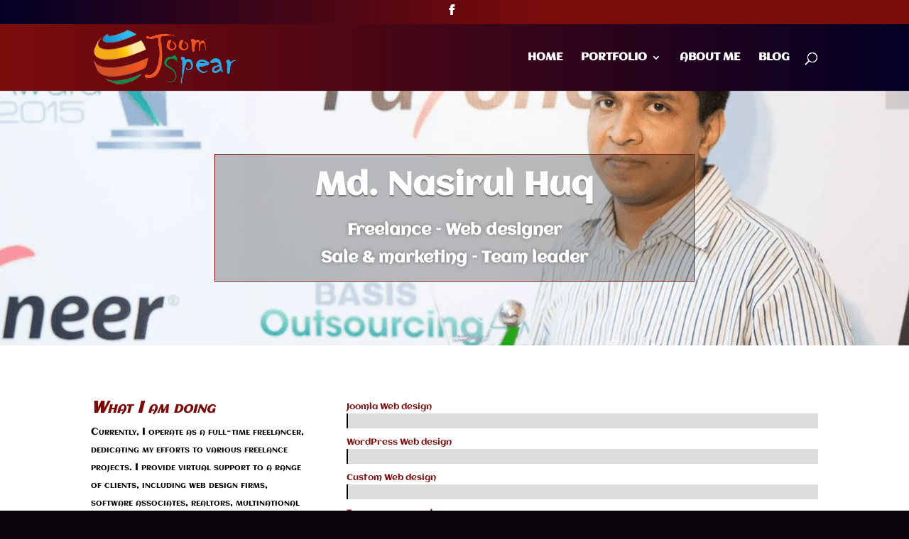

--- FILE ---
content_type: text/css
request_url: https://cdn-ilcfdnd.nitrocdn.com/HJJgnZFEiyCSAQtqMUoKUjDFHMqgPJsr/assets/static/optimized/rev-3dd5f47/www.joomspear.com/wp-content/et-cache/365/nitro-min-noimport-et-divi-dynamic-365.css
body_size: 3908
content:
.footer-widget h4,#main-footer .widget_block h1,#main-footer .widget_block h2,#main-footer .widget_block h3,#main-footer .widget_block h4,#main-footer .widget_block h5,#main-footer .widget_block h6{color:#2ea3f2;}.footer-widget li:before{border-color:#2ea3f2;}.bottom-nav li.current-menu-item>a{color:#2ea3f2;}#main-footer{background-color:#222;}#footer-widgets{padding:6% 0 0;}.footer-widget{float:left;color:#fff;}.last{margin-right:0;}.footer-widget .fwidget:last-child{margin-bottom:0 !important;}#footer-widgets .footer-widget li{padding-left:14px;position:relative;}#footer-widgets .footer-widget li:before{border-radius:3px;border-style:solid;border-width:3px;content:"";left:0;position:absolute;top:9px;}#footer-widgets .footer-widget a{color:#fff;}#footer-widgets .footer-widget li a{color:#fff;text-decoration:none;}#footer-widgets .footer-widget li a:hover{color:rgba(255,255,255,.7);}.footer-widget .widget_adsensewidget ins{min-width:160px;}#footer-bottom{background-color:#1f1f1f;background-color:rgba(0,0,0,.32);padding:15px 0 5px;}#footer-bottom a{-webkit-transition:all .4s ease-in-out;transition:all .4s ease-in-out;}#footer-info{text-align:left;color:#666;padding-bottom:10px;float:left;}#footer-info a{font-weight:700;color:#666;}#footer-info a:hover{opacity:.7;}#et-footer-nav{background-color:rgba(255,255,255,.05);}.bottom-nav{padding:15px 0;}.bottom-nav li{font-weight:600;display:inline-block;font-size:14px;padding-right:22px;}.bottom-nav a{color:#bbb;-webkit-transition:all .4s ease-in-out;transition:all .4s ease-in-out;}.bottom-nav a:hover{opacity:.7;}@media all and (max-width: 980px){.footer-widget:nth-child(n){width:46.25% !important;margin:0 7.5% 7.5% 0 !important;}.et_pb_footer_columns1 .footer-widget{width:100% !important;margin:0 7.5% 7.5% 0 !important;}#footer-widgets .footer-widget .fwidget{margin-bottom:16.21%;}.et_pb_gutters1 .footer-widget:nth-child(n){width:50% !important;margin:0 !important;}.et_pb_gutters1 #footer-widgets .footer-widget .fwidget{margin-bottom:0;}#footer-widgets{padding:8% 0;}#footer-widgets .footer-widget:nth-child(2n){margin-right:0 !important;}#footer-widgets .footer-widget:nth-last-child(-n+2){margin-bottom:0 !important;}.bottom-nav{text-align:center;}#footer-info{float:none;text-align:center;}}@media all and (max-width: 767px){#footer-widgets .footer-widget,.et_pb_gutters1 #footer-widgets .footer-widget{width:100% !important;margin-right:0 !important;}#footer-widgets .footer-widget:nth-child(n),#footer-widgets .footer-widget .fwidget{margin-bottom:9.5% !important;}.et_pb_gutters1 #footer-widgets .footer-widget:nth-child(n),.et_pb_gutters1 #footer-widgets .footer-widget .fwidget{margin-bottom:0 !important;}#footer-widgets{padding:10% 0;}#footer-widgets .footer-widget .fwidget:last-child{margin-bottom:0 !important;}#footer-widgets .footer-widget:last-child{margin-bottom:0 !important;}}@media all and (max-width: 479px){#footer-widgets .footer-widget:nth-child(n),.footer-widget .fwidget{margin-bottom:11.5% !important;}#footer-widgets .footer-widget.last{margin-bottom:0 !important;}.et_pb_gutters1 #footer-widgets .footer-widget:nth-child(n),.et_pb_gutters1 #footer-widgets .footer-widget .fwidget{margin-bottom:0 !important;}#footer-widgets{padding:12% 0;}}@media all and (min-width: 981px){.et_pb_gutters3 .footer-widget{margin-right:5.5%;margin-bottom:5.5%;}.et_pb_gutters3 .footer-widget:last-child{margin-right:0;}.et_pb_gutters3.et_pb_footer_columns6 .footer-widget{width:12.083%;}.et_pb_gutters3.et_pb_footer_columns6 .footer-widget .fwidget{margin-bottom:45.517%;}.et_pb_gutters3.et_pb_footer_columns5 .footer-widget{width:15.6%;}.et_pb_gutters3.et_pb_footer_columns5 .footer-widget .fwidget{margin-bottom:35.256%;}.et_pb_gutters3.et_pb_footer_columns4 .footer-widget{width:20.875%;}.et_pb_gutters3.et_pb_footer_columns4 .footer-widget .fwidget{margin-bottom:26.347%;}.et_pb_gutters3.et_pb_footer_columns3 .footer-widget{width:29.667%;}.et_pb_gutters3.et_pb_footer_columns3 .footer-widget .fwidget{margin-bottom:18.539%;}.et_pb_gutters3.et_pb_footer_columns2 .footer-widget{width:47.25%;}.et_pb_gutters3.et_pb_footer_columns2 .footer-widget .fwidget{margin-bottom:11.64%;}.et_pb_gutters3.et_pb_footer_columns1 .footer-widget{width:100%;}.et_pb_gutters3.et_pb_footer_columns1 .footer-widget .fwidget{margin-bottom:5.5%;}.et_pb_gutters3.et_pb_footer_columns_3_4__1_4 .footer-widget:nth-child(1){width:73.625%;clear:both;}.et_pb_gutters3.et_pb_footer_columns_3_4__1_4 .footer-widget:nth-child(1) .fwidget{margin-bottom:7.47%;}.et_pb_gutters3.et_pb_footer_columns_3_4__1_4 .footer-widget:nth-child(2){width:20.875%;}.et_pb_gutters3.et_pb_footer_columns_3_4__1_4 .footer-widget:nth-child(2) .fwidget{margin-bottom:26.347%;}.et_pb_gutters3.et_pb_footer_columns_1_4__3_4 .footer-widget:nth-child(1){width:20.875%;clear:both;}.et_pb_gutters3.et_pb_footer_columns_1_4__3_4 .footer-widget:nth-child(1) .fwidget{margin-bottom:26.347%;}.et_pb_gutters3.et_pb_footer_columns_1_4__3_4 .footer-widget:nth-child(2){width:73.625%;}.et_pb_gutters3.et_pb_footer_columns_1_4__3_4 .footer-widget:nth-child(2) .fwidget{margin-bottom:7.47%;}.et_pb_gutters3.et_pb_footer_columns_2_3__1_3 .footer-widget:nth-child(1){width:64.833%;}.et_pb_gutters3.et_pb_footer_columns_2_3__1_3 .footer-widget:nth-child(1) .fwidget{margin-bottom:8.483%;}.et_pb_gutters3.et_pb_footer_columns_2_3__1_3 .footer-widget:nth-child(2){width:29.667%;}.et_pb_gutters3.et_pb_footer_columns_2_3__1_3 .footer-widget:nth-child(2) .fwidget{margin-bottom:18.539%;}.et_pb_gutters3.et_pb_footer_columns_1_3__2_3 .footer-widget:nth-child(1){width:29.667%;}.et_pb_gutters3.et_pb_footer_columns_1_3__2_3 .footer-widget:nth-child(1) .fwidget{margin-bottom:18.539%;}.et_pb_gutters3.et_pb_footer_columns_1_3__2_3 .footer-widget:nth-child(2){width:64.833%;}.et_pb_gutters3.et_pb_footer_columns_1_3__2_3 .footer-widget:nth-child(2) .fwidget{margin-bottom:8.483%;}.et_pb_gutters3.et_pb_footer_columns_1_4__1_2 .footer-widget:nth-child(-n+2){width:20.875%;}.et_pb_gutters3.et_pb_footer_columns_1_4__1_2 .footer-widget:nth-child(-n+2) .fwidget{margin-bottom:26.347%;}.et_pb_gutters3.et_pb_footer_columns_1_4__1_2 .footer-widget:nth-child(3){width:47.25%;}.et_pb_gutters3.et_pb_footer_columns_1_4__1_2 .footer-widget:nth-child(3) .fwidget{margin-bottom:11.64%;}.et_pb_gutters3.et_pb_footer_columns_1_2__1_4 .footer-widget:first-child{width:47.25%;}.et_pb_gutters3.et_pb_footer_columns_1_2__1_4 .footer-widget:first-child .fwidget{margin-bottom:11.64%;}.et_pb_gutters3.et_pb_footer_columns_1_2__1_4 .footer-widget:nth-child(-n+3):not(:nth-child(1)){width:20.875%;}.et_pb_gutters3.et_pb_footer_columns_1_2__1_4 .footer-widget:nth-child(-n+3):not(:nth-child(1)) .fwidget{margin-bottom:26.347%;}.et_pb_gutters3.et_pb_footer_columns_1_5__3_5 .footer-widget:nth-child(-n+2){width:15.6%;}.et_pb_gutters3.et_pb_footer_columns_1_5__3_5 .footer-widget:nth-child(-n+2) .fwidget{margin-bottom:35.256%;}.et_pb_gutters3.et_pb_footer_columns_1_5__3_5 .footer-widget:nth-child(3){width:57.8%;}.et_pb_gutters3.et_pb_footer_columns_1_5__3_5 .footer-widget:nth-child(3) .fwidget{margin-bottom:9.516%;}.et_pb_gutters3.et_pb_footer_columns_3_5__1_5 .footer-widget:first-child{width:57.8%;}.et_pb_gutters3.et_pb_footer_columns_3_5__1_5 .footer-widget:first-child .fwidget{margin-bottom:9.516%;}.et_pb_gutters3.et_pb_footer_columns_3_5__1_5 .footer-widget:nth-child(-n+3):not(:nth-child(1)){width:15.6%;}.et_pb_gutters3.et_pb_footer_columns_3_5__1_5 .footer-widget:nth-child(-n+3):not(:nth-child(1)) .fwidget{margin-bottom:35.256%;}.et_pb_gutters3.et_pb_footer_columns_3_5__2_5 .footer-widget:nth-child(1){width:57.8%;}.et_pb_gutters3.et_pb_footer_columns_3_5__2_5 .footer-widget:nth-child(1) .fwidget{margin-bottom:9.516%;}.et_pb_gutters3.et_pb_footer_columns_3_5__2_5 .footer-widget:nth-child(2){width:36.7%;}.et_pb_gutters3.et_pb_footer_columns_3_5__2_5 .footer-widget:nth-child(2) .fwidget{margin-bottom:14.986%;}.et_pb_gutters3.et_pb_footer_columns_2_5__3_5 .footer-widget:nth-child(1){width:36.7%;}.et_pb_gutters3.et_pb_footer_columns_2_5__3_5 .footer-widget:nth-child(1) .fwidget{margin-bottom:14.986%;}.et_pb_gutters3.et_pb_footer_columns_2_5__3_5 .footer-widget:nth-child(2){width:57.8%;}.et_pb_gutters3.et_pb_footer_columns_2_5__3_5 .footer-widget:nth-child(2) .fwidget{margin-bottom:9.516%;}.et_pb_gutters3.et_pb_footer_columns_1_2__1_6 .footer-widget:first-child{width:47.25%;}.et_pb_gutters3.et_pb_footer_columns_1_2__1_6 .footer-widget:first-child .fwidget{margin-bottom:11.64%;}.et_pb_gutters3.et_pb_footer_columns_1_2__1_6 .footer-widget:nth-child(-n+4):not(:nth-child(1)){width:12.083%;}.et_pb_gutters3.et_pb_footer_columns_1_2__1_6 .footer-widget:nth-child(-n+4):not(:nth-child(1)) .fwidget{margin-bottom:45.517%;}.et_pb_gutters3.et_pb_footer_columns_1_6__1_2 .footer-widget:nth-child(-n+3){width:12.083%;}.et_pb_gutters3.et_pb_footer_columns_1_6__1_2 .footer-widget:nth-child(-n+3) .fwidget{margin-bottom:45.517%;}.et_pb_gutters3.et_pb_footer_columns_1_6__1_2 .footer-widget:nth-child(4){width:47.25%;}.et_pb_gutters3.et_pb_footer_columns_1_6__1_2 .footer-widget:nth-child(4) .fwidget{margin-bottom:11.64%;}.et_pb_gutters3.et_pb_footer_columns_1_4_1_2_1_4 .footer-widget:nth-child(-n+3):not(:nth-child(2)){width:20.875%;}.et_pb_gutters3.et_pb_footer_columns_1_4_1_2_1_4 .footer-widget:nth-child(-n+3):not(:nth-child(2)) .fwidget{margin-bottom:26.347%;}.et_pb_gutters3.et_pb_footer_columns_1_4_1_2_1_4 .footer-widget:nth-child(2){width:47.25%;}.et_pb_gutters3.et_pb_footer_columns_1_4_1_2_1_4 .footer-widget:nth-child(2) .fwidget{margin-bottom:11.64%;}.et_pb_gutters3.et_pb_footer_columns_1_5_3_5_1_5 .footer-widget:nth-child(-n+3):not(:nth-child(2)){width:15.6%;}.et_pb_gutters3.et_pb_footer_columns_1_5_3_5_1_5 .footer-widget:nth-child(-n+3):not(:nth-child(2)) .fwidget{margin-bottom:35.256%;}.et_pb_gutters3.et_pb_footer_columns_1_5_3_5_1_5 .footer-widget:nth-child(2){width:57.8%;}.et_pb_gutters3.et_pb_footer_columns_1_5_3_5_1_5 .footer-widget:nth-child(2) .fwidget{margin-bottom:9.516%;}}.et_pb_bg_layout_light.et_pb_module.et_pb_button{color:#2ea3f2;}.et_pb_module.et_pb_button{display:inline-block;color:inherit;}.et_pb_button_module_wrapper.et_pb_button_alignment_left{text-align:left;}.et_pb_button_module_wrapper.et_pb_button_alignment_right{text-align:right;}.et_pb_button_module_wrapper.et_pb_button_alignment_center{text-align:center;}.et_pb_button_module_wrapper>a{display:inline-block;}@media (max-width:980px){.et_pb_button_module_wrapper.et_pb_button_alignment_tablet_left{text-align:left;}.et_pb_button_module_wrapper.et_pb_button_alignment_tablet_right{text-align:right;}.et_pb_button_module_wrapper.et_pb_button_alignment_tablet_center{text-align:center;}}@media (max-width:767px){.et_pb_button_module_wrapper.et_pb_button_alignment_phone_left{text-align:left;}.et_pb_button_module_wrapper.et_pb_button_alignment_phone_right{text-align:right;}.et_pb_button_module_wrapper.et_pb_button_alignment_phone_center{text-align:center;}}.et_pb_button[data-icon]:not([data-icon=""]):after{content:attr(data-icon);}@media (max-width:980px){.et_pb_button[data-icon-tablet]:not([data-icon-tablet=""]):after{content:attr(data-icon-tablet);}}@media (max-width:767px){.et_pb_button[data-icon-phone]:not([data-icon-phone=""]):after{content:attr(data-icon-phone);}}.et-menu li{display:inline-block;font-size:14px;padding-right:22px;}.et-menu>li:last-child{padding-right:0;}.et-menu a{color:rgba(0,0,0,.6);text-decoration:none;display:block;position:relative;}.et-menu a,.et-menu a:hover{-webkit-transition:all .4s ease-in-out;transition:all .4s ease-in-out;}.et-menu a:hover{opacity:.7;}.et-menu li>a{padding-bottom:29px;word-wrap:break-word;}a.et_pb_menu__icon,button.et_pb_menu__icon{display:-webkit-box;display:-ms-flexbox;display:flex;-webkit-box-align:center;-ms-flex-align:center;align-items:center;padding:0;margin:0 11px;font-size:17px;line-height:normal;background:none;border:0;cursor:pointer;-webkit-box-orient:horizontal;-webkit-box-direction:reverse;-ms-flex-direction:row-reverse;flex-direction:row-reverse;}a.et_pb_menu__icon:after,button.et_pb_menu__icon:after{font-family:ETmodules;}a.et_pb_menu__icon__with_count:after,button.et_pb_menu__icon__with_count:after{margin-right:10px;}.et_pb_menu__wrap .mobile_menu_bar{-webkit-transform:translateY(3%);transform:translateY(3%);}.et_pb_menu__wrap .mobile_menu_bar:before{top:0;}.et_pb_menu__logo{overflow:hidden;}.et_pb_menu__logo img{display:block;}.et_pb_menu__logo img[src$=".svg"]{width:100%;}.et_pb_menu__search-button:after{content:"U";}.et_pb_menu__cart-button:after{content:"";}@media (max-width:980px){.et-menu{display:none;}.et_mobile_nav_menu{display:block;margin-top:-1px;}}.et_pb_with_border.et_pb_menu .et_pb_menu__logo img{border:0 solid #333;}.et_pb_menu.et_hover_enabled:hover{z-index:auto;}.et_pb_menu .et-menu-nav,.et_pb_menu .et-menu-nav>ul{float:none;}.et_pb_menu .et-menu-nav>ul{padding:0 !important;line-height:1.7em;}.et_pb_menu .et-menu-nav>ul ul{padding:20px 0;text-align:left;}.et_pb_bg_layout_dark.et_pb_menu ul li a{color:#fff;}.et_pb_bg_layout_dark.et_pb_menu ul li a:hover{color:hsla(0,0%,100%,.8);}.et-menu li li.menu-item-has-children>a:first-child:after{top:12px;}.et_pb_menu .et-menu-nav>ul.upwards li ul{bottom:100%;top:auto;border-top:none;border-bottom:3px solid #2ea3f2;-webkit-box-shadow:2px -2px 5px rgba(0,0,0,.1);box-shadow:2px -2px 5px rgba(0,0,0,.1);}.et_pb_menu .et-menu-nav>ul.upwards li ul li ul{bottom:-23px;}.et_pb_menu .et-menu-nav>ul.upwards li.mega-menu ul ul{bottom:0;top:auto;border:none;}.et_pb_menu_inner_container{position:relative;}.et_pb_menu .et_pb_menu__wrap{-webkit-box-flex:1;-ms-flex:1 1 auto;flex:1 1 auto;display:-webkit-box;display:-ms-flexbox;display:flex;-webkit-box-pack:start;-ms-flex-pack:start;justify-content:flex-start;-webkit-box-align:stretch;-ms-flex-align:stretch;align-items:stretch;-ms-flex-wrap:wrap;flex-wrap:wrap;opacity:1;}.et_pb_menu .et_pb_menu__wrap--visible{-webkit-animation:fadeInBottom 1s cubic-bezier(.77,0,.175,1) 1;animation:fadeInBottom 1s cubic-bezier(.77,0,.175,1) 1;}.et_pb_menu .et_pb_menu__wrap--hidden{opacity:0;-webkit-animation:fadeOutBottom 1s cubic-bezier(.77,0,.175,1) 1;animation:fadeOutBottom 1s cubic-bezier(.77,0,.175,1) 1;}.et_pb_menu .et_pb_menu__menu{-webkit-box-flex:0;-ms-flex:0 1 auto;flex:0 1 auto;-webkit-box-pack:start;-ms-flex-pack:start;justify-content:flex-start;}.et_pb_menu .et_pb_menu__menu,.et_pb_menu .et_pb_menu__menu>nav,.et_pb_menu .et_pb_menu__menu>nav>ul{display:-webkit-box;display:-ms-flexbox;display:flex;-webkit-box-align:stretch;-ms-flex-align:stretch;align-items:stretch;}.et_pb_menu .et_pb_menu__menu>nav>ul{-ms-flex-wrap:wrap;flex-wrap:wrap;-webkit-box-pack:start;-ms-flex-pack:start;justify-content:flex-start;}.et_pb_menu .et_pb_menu__menu>nav>ul>li{position:relative;display:-webkit-box;display:-ms-flexbox;display:flex;-webkit-box-align:stretch;-ms-flex-align:stretch;align-items:stretch;margin:0;}.et_pb_menu .et_pb_menu__menu>nav>ul>li.mega-menu{position:static;}.et_pb_menu .et_pb_menu__menu>nav>ul>li>ul{top:calc(100% - 1px);left:0;}.et_pb_menu .et_pb_menu__menu>nav>ul.upwards>li>ul{top:auto;bottom:calc(100% - 1px);}.et_pb_menu--with-logo .et_pb_menu__menu>nav>ul>li>a{display:-webkit-box;display:-ms-flexbox;display:flex;-webkit-box-align:center;-ms-flex-align:center;align-items:center;padding:31px 0;white-space:nowrap;}.et_pb_menu--with-logo .et_pb_menu__menu>nav>ul>li>a:after{top:50% !important;-webkit-transform:translateY(-50%);transform:translateY(-50%);}.et_pb_menu--without-logo .et_pb_menu__menu>nav>ul{padding:0 !important;}.et_pb_menu--without-logo .et_pb_menu__menu>nav>ul>li{margin-top:8px;}.et_pb_menu--without-logo .et_pb_menu__menu>nav>ul>li>a{padding-bottom:8px;}.et_pb_menu--without-logo .et_pb_menu__menu>nav>ul.upwards>li{margin-top:0;margin-bottom:8px;}.et_pb_menu--without-logo .et_pb_menu__menu>nav>ul.upwards>li>a{padding-top:8px;padding-bottom:0;}.et_pb_menu--without-logo .et_pb_menu__menu>nav>ul.upwards>li>a:after{top:auto;bottom:0;}.et_pb_menu .et_pb_menu__icon{-webkit-box-flex:0;-ms-flex:0 0 auto;flex:0 0 auto;}.et_pb_menu .et-menu{margin-left:-11px;margin-right:-11px;}.et_pb_menu .et-menu>li{padding-left:11px;padding-right:11px;}.et_pb_menu--style-left_aligned .et_pb_menu_inner_container,.et_pb_menu--style-left_aligned .et_pb_row{display:-webkit-box;display:-ms-flexbox;display:flex;-webkit-box-align:stretch;-ms-flex-align:stretch;align-items:stretch;}.et_pb_menu--style-left_aligned .et_pb_menu__logo-wrap{-webkit-box-flex:0;-ms-flex:0 1 auto;flex:0 1 auto;display:-webkit-box;display:-ms-flexbox;display:flex;-webkit-box-align:center;-ms-flex-align:center;align-items:center;}.et_pb_menu--style-left_aligned .et_pb_menu__logo{margin-right:30px;}.rtl .et_pb_menu--style-left_aligned .et_pb_menu__logo{margin-right:0;margin-left:30px;}.et_pb_menu--style-left_aligned.et_pb_text_align_center .et_pb_menu__menu>nav>ul,.et_pb_menu--style-left_aligned.et_pb_text_align_center .et_pb_menu__wrap{-webkit-box-pack:center;-ms-flex-pack:center;justify-content:center;}.et_pb_menu--style-left_aligned.et_pb_text_align_right .et_pb_menu__menu>nav>ul,.et_pb_menu--style-left_aligned.et_pb_text_align_right .et_pb_menu__wrap{-webkit-box-pack:end;-ms-flex-pack:end;justify-content:flex-end;}.et_pb_menu--style-left_aligned.et_pb_text_align_justified .et_pb_menu__menu,.et_pb_menu--style-left_aligned.et_pb_text_align_justified .et_pb_menu__menu>nav,.et_pb_menu--style-left_aligned.et_pb_text_align_justified .et_pb_menu__wrap{-webkit-box-flex:1;-ms-flex-positive:1;flex-grow:1;}.et_pb_menu--style-left_aligned.et_pb_text_align_justified .et_pb_menu__menu>nav>ul{-webkit-box-flex:1;-ms-flex-positive:1;flex-grow:1;-webkit-box-pack:justify;-ms-flex-pack:justify;justify-content:space-between;}.et_pb_menu--style-centered .et_pb_menu__logo-wrap{display:-webkit-box;display:-ms-flexbox;display:flex;-webkit-box-orient:vertical;-webkit-box-direction:normal;-ms-flex-direction:column;flex-direction:column;-webkit-box-align:center;-ms-flex-align:center;align-items:center;}.et_pb_menu--style-centered .et_pb_menu__logo-wrap,.et_pb_menu--style-centered .et_pb_menu__logo img{margin:0 auto;}.et_pb_menu--style-centered .et_pb_menu__menu>nav>ul,.et_pb_menu--style-centered .et_pb_menu__wrap{-webkit-box-pack:center;-ms-flex-pack:center;justify-content:center;}.et_pb_menu--style-inline_centered_logo .et_pb_menu_inner_container>.et_pb_menu__logo-wrap,.et_pb_menu--style-inline_centered_logo .et_pb_row>.et_pb_menu__logo-wrap{display:none;margin-bottom:30px;}.et_pb_menu--style-inline_centered_logo .et_pb_menu__logo{display:-webkit-box;display:-ms-flexbox;display:flex;-webkit-box-align:center;-ms-flex-align:center;align-items:center;}.et_pb_menu--style-inline_centered_logo .et_pb_menu__logo,.et_pb_menu--style-inline_centered_logo .et_pb_menu__logo img{margin:0 auto;}.et_pb_menu--style-inline_centered_logo .et_pb_menu__wrap{-webkit-box-pack:center;-ms-flex-pack:center;justify-content:center;}.et_pb_menu--style-inline_centered_logo .et_pb_menu__logo-slot{-webkit-box-align:center !important;-ms-flex-align:center !important;align-items:center !important;}.et_pb_menu--style-inline_centered_logo .et_pb_menu__logo-slot .et_pb_menu__logo,.et_pb_menu--style-inline_centered_logo .et_pb_menu__logo-slot .et_pb_menu__logo-wrap{width:100%;height:100%;}.et_pb_menu--style-inline_centered_logo .et_pb_menu__logo-slot img{max-height:100%;}.et_pb_menu .et_pb_menu__logo-slot .et-fb-content-placeholder{min-width:96px;}.et_pb_menu .et_pb_menu__search-container{position:absolute;display:-webkit-box;display:-ms-flexbox;display:flex;-webkit-box-pack:stretch;-ms-flex-pack:stretch;justify-content:stretch;-ms-flex-line-pack:stretch;align-content:stretch;left:0;bottom:0;width:100%;height:100%;opacity:0;z-index:999;}.et_pb_menu .et_pb_menu__search-container--visible{opacity:1;-webkit-animation:fadeInTop 1s cubic-bezier(.77,0,.175,1) 1;animation:fadeInTop 1s cubic-bezier(.77,0,.175,1) 1;}.et_pb_menu .et_pb_menu__search-container--hidden{-webkit-animation:fadeOutTop 1s cubic-bezier(.77,0,.175,1) 1;animation:fadeOutTop 1s cubic-bezier(.77,0,.175,1) 1;}.et_pb_menu .et_pb_menu__search-container--disabled{display:none;}.et_pb_menu .et_pb_menu__search{-webkit-box-flex:1;-ms-flex:1 1 auto;flex:1 1 auto;display:-webkit-box;display:-ms-flexbox;display:flex;-webkit-box-pack:stretch;-ms-flex-pack:stretch;justify-content:stretch;-webkit-box-align:center;-ms-flex-align:center;align-items:center;}.et_pb_menu .et_pb_menu__search-form{-webkit-box-flex:1;-ms-flex:1 1 auto;flex:1 1 auto;}.et_pb_menu .et_pb_menu__search-input{border:0;width:100%;color:#333;background:transparent;}.et_pb_menu .et_pb_menu__close-search-button{-webkit-box-flex:0;-ms-flex:0 0 auto;flex:0 0 auto;}.et_pb_menu .et_pb_menu__close-search-button:after{content:"M";font-size:1.7em;}@media (min-width:981px){.et_dropdown_animation_fade.et_pb_menu ul li:hover>ul{-webkit-transition:all .2s ease-in-out;transition:all .2s ease-in-out;}.et_dropdown_animation_slide.et_pb_menu ul li:hover>ul{-webkit-animation:fadeLeft .4s ease-in-out;animation:fadeLeft .4s ease-in-out;}.et_dropdown_animation_expand.et_pb_menu ul li:hover>ul{-webkit-transform-origin:0 0;-webkit-animation:Grow .4s ease-in-out;animation:Grow .4s ease-in-out;-webkit-backface-visibility:visible !important;backface-visibility:visible !important;}.et_dropdown_animation_flip.et_pb_menu ul li ul li:hover>ul{-webkit-animation:flipInX .6s ease-in-out;animation:flipInX .6s ease-in-out;-webkit-backface-visibility:visible !important;backface-visibility:visible !important;}.et_dropdown_animation_flip.et_pb_menu ul li:hover>ul{-webkit-animation:flipInY .6s ease-in-out;animation:flipInY .6s ease-in-out;-webkit-backface-visibility:visible !important;backface-visibility:visible !important;}.et_pb_menu.et_pb_menu_fullwidth .et_pb_row{width:100%;max-width:100%;padding:0 30px !important;}}@media (max-width:980px){.et_pb_menu--style-left_aligned .et_pb_menu_inner_container,.et_pb_menu--style-left_aligned .et_pb_row{-webkit-box-align:center;-ms-flex-align:center;align-items:center;}.et_pb_menu--style-left_aligned .et_pb_menu__wrap{-webkit-box-pack:end;-ms-flex-pack:end;justify-content:flex-end;}.et_pb_menu--style-left_aligned.et_pb_text_align_center .et_pb_menu__wrap{-webkit-box-pack:center;-ms-flex-pack:center;justify-content:center;}.et_pb_menu--style-left_aligned.et_pb_text_align_right .et_pb_menu__wrap{-webkit-box-pack:end;-ms-flex-pack:end;justify-content:flex-end;}.et_pb_menu--style-left_aligned.et_pb_text_align_justified .et_pb_menu__wrap{-webkit-box-pack:justify;-ms-flex-pack:justify;justify-content:space-between;}.et_pb_menu--style-inline_centered_logo .et_pb_menu_inner_container>.et_pb_menu__logo-wrap,.et_pb_menu--style-inline_centered_logo .et_pb_row>.et_pb_menu__logo-wrap{display:-webkit-box;display:-ms-flexbox;display:flex;-webkit-box-orient:vertical;-webkit-box-direction:normal;-ms-flex-direction:column;flex-direction:column;-webkit-box-align:center;-ms-flex-align:center;align-items:center;}.et_pb_menu--style-inline_centered_logo .et_pb_menu_inner_container>.et_pb_menu__logo,.et_pb_menu--style-inline_centered_logo .et_pb_row>.et_pb_menu__logo{margin:0 auto;}.et_pb_menu--style-inline_centered_logo .et_pb_menu__logo-slot{display:none;}.et_pb_menu .et_pb_row{min-height:81px;}.et_pb_menu .et_pb_menu__menu{display:none;}.et_pb_menu .et_mobile_nav_menu{float:none;margin:0 6px;display:-webkit-box;display:-ms-flexbox;display:flex;-webkit-box-align:center;-ms-flex-align:center;align-items:center;}.et_pb_menu .et_mobile_menu{top:100%;padding:5%;}.et_pb_menu .et_mobile_menu,.et_pb_menu .et_mobile_menu ul{list-style:none !important;text-align:left;}.et_pb_menu .et_mobile_menu ul{padding:0;}.et_pb_menu .et_pb_mobile_menu_upwards .et_mobile_menu{top:auto;bottom:100%;}}@-webkit-keyframes fadeOutTop{0%{opacity:1;-webkit-transform:translatey(0);transform:translatey(0);}to{opacity:0;-webkit-transform:translatey(-60%);transform:translatey(-60%);}}@keyframes fadeOutTop{0%{opacity:1;-webkit-transform:translatey(0);transform:translatey(0);}to{opacity:0;-webkit-transform:translatey(-60%);transform:translatey(-60%);}}@-webkit-keyframes fadeInTop{0%{opacity:0;-webkit-transform:translatey(-60%);transform:translatey(-60%);}to{opacity:1;-webkit-transform:translatey(0);transform:translatey(0);}}@keyframes fadeInTop{0%{opacity:0;-webkit-transform:translatey(-60%);transform:translatey(-60%);}to{opacity:1;-webkit-transform:translatey(0);transform:translatey(0);}}@-webkit-keyframes fadeInBottom{0%{opacity:0;-webkit-transform:translatey(60%);transform:translatey(60%);}to{opacity:1;-webkit-transform:translatey(0);transform:translatey(0);}}@keyframes fadeInBottom{0%{opacity:0;-webkit-transform:translatey(60%);transform:translatey(60%);}to{opacity:1;-webkit-transform:translatey(0);transform:translatey(0);}}@-webkit-keyframes fadeOutBottom{0%{opacity:1;-webkit-transform:translatey(0);transform:translatey(0);}to{opacity:0;-webkit-transform:translatey(60%);transform:translatey(60%);}}@keyframes fadeOutBottom{0%{opacity:1;-webkit-transform:translatey(0);transform:translatey(0);}to{opacity:0;-webkit-transform:translatey(60%);transform:translatey(60%);}}@-webkit-keyframes Grow{0%{opacity:0;-webkit-transform:scaleY(.5);transform:scaleY(.5);}to{opacity:1;-webkit-transform:scale(1);transform:scale(1);}}@keyframes Grow{0%{opacity:0;-webkit-transform:scaleY(.5);transform:scaleY(.5);}to{opacity:1;-webkit-transform:scale(1);transform:scale(1);}}@-webkit-keyframes flipInX{0%{-webkit-transform:perspective(400px) rotateX(90deg);transform:perspective(400px) rotateX(90deg);-webkit-animation-timing-function:ease-in;animation-timing-function:ease-in;opacity:0;}40%{-webkit-transform:perspective(400px) rotateX(-20deg);transform:perspective(400px) rotateX(-20deg);-webkit-animation-timing-function:ease-in;animation-timing-function:ease-in;}60%{-webkit-transform:perspective(400px) rotateX(10deg);transform:perspective(400px) rotateX(10deg);opacity:1;}80%{-webkit-transform:perspective(400px) rotateX(-5deg);transform:perspective(400px) rotateX(-5deg);}to{-webkit-transform:perspective(400px);transform:perspective(400px);}}@keyframes flipInX{0%{-webkit-transform:perspective(400px) rotateX(90deg);transform:perspective(400px) rotateX(90deg);-webkit-animation-timing-function:ease-in;animation-timing-function:ease-in;opacity:0;}40%{-webkit-transform:perspective(400px) rotateX(-20deg);transform:perspective(400px) rotateX(-20deg);-webkit-animation-timing-function:ease-in;animation-timing-function:ease-in;}60%{-webkit-transform:perspective(400px) rotateX(10deg);transform:perspective(400px) rotateX(10deg);opacity:1;}80%{-webkit-transform:perspective(400px) rotateX(-5deg);transform:perspective(400px) rotateX(-5deg);}to{-webkit-transform:perspective(400px);transform:perspective(400px);}}@-webkit-keyframes flipInY{0%{-webkit-transform:perspective(400px) rotateY(90deg);transform:perspective(400px) rotateY(90deg);-webkit-animation-timing-function:ease-in;animation-timing-function:ease-in;opacity:0;}40%{-webkit-transform:perspective(400px) rotateY(-20deg);transform:perspective(400px) rotateY(-20deg);-webkit-animation-timing-function:ease-in;animation-timing-function:ease-in;}60%{-webkit-transform:perspective(400px) rotateY(10deg);transform:perspective(400px) rotateY(10deg);opacity:1;}80%{-webkit-transform:perspective(400px) rotateY(-5deg);transform:perspective(400px) rotateY(-5deg);}to{-webkit-transform:perspective(400px);transform:perspective(400px);}}@keyframes flipInY{0%{-webkit-transform:perspective(400px) rotateY(90deg);transform:perspective(400px) rotateY(90deg);-webkit-animation-timing-function:ease-in;animation-timing-function:ease-in;opacity:0;}40%{-webkit-transform:perspective(400px) rotateY(-20deg);transform:perspective(400px) rotateY(-20deg);-webkit-animation-timing-function:ease-in;animation-timing-function:ease-in;}60%{-webkit-transform:perspective(400px) rotateY(10deg);transform:perspective(400px) rotateY(10deg);opacity:1;}80%{-webkit-transform:perspective(400px) rotateY(-5deg);transform:perspective(400px) rotateY(-5deg);}to{-webkit-transform:perspective(400px);transform:perspective(400px);}}#main-header{line-height:23px;font-weight:500;top:0;background-color:#fff;width:100%;-webkit-box-shadow:0 1px 0 rgba(0,0,0,.1);box-shadow:0 1px 0 rgba(0,0,0,.1);position:relative;z-index:99999;}.nav li li{padding:0 20px;margin:0;}.et-menu li li a{padding:6px 20px;width:200px;}.nav li{position:relative;line-height:1em;}.nav li li{position:relative;line-height:2em;}.nav li ul{position:absolute;padding:20px 0;z-index:9999;width:240px;background:#fff;visibility:hidden;opacity:0;border-top:3px solid #2ea3f2;box-shadow:0 2px 5px rgba(0,0,0,.1);-moz-box-shadow:0 2px 5px rgba(0,0,0,.1);-webkit-box-shadow:0 2px 5px rgba(0,0,0,.1);-webkit-transform:translateZ(0);text-align:left;}.nav li.et-hover>ul{visibility:visible;}.nav li.et-touch-hover>ul,.nav li:hover>ul{opacity:1;visibility:visible;}.nav li li ul{z-index:1000;top:-23px;left:240px;}.nav li.et-reverse-direction-nav li ul{left:auto;right:240px;}.nav li:hover{visibility:inherit;}.et_mobile_menu li a,.nav li li a{font-size:14px;-webkit-transition:opacity .2s ease-in-out,background-color .2s ease-in-out;transition:opacity .2s ease-in-out,background-color .2s ease-in-out;}.et_mobile_menu li a:hover,.nav ul li a:hover{background-color:rgba(0,0,0,.03);opacity:.7;}.et-dropdown-removing>ul{display:none;}.mega-menu .et-dropdown-removing>ul{display:block;}.et-menu .menu-item-has-children>a:first-child:after{font-family:ETmodules;content:"3";font-size:16px;position:absolute;right:0;top:0;font-weight:800;}.et-menu .menu-item-has-children>a:first-child{padding-right:20px;}.et-menu li li.menu-item-has-children>a:first-child:after{right:20px;top:6px;}.et-menu-nav li.mega-menu{position:inherit;}.et-menu-nav li.mega-menu>ul{padding:30px 20px;position:absolute !important;width:100%;left:0 !important;}.et-menu-nav li.mega-menu ul li{margin:0;float:left !important;display:block !important;padding:0 !important;}.et-menu-nav li.mega-menu li>ul{-webkit-animation:none !important;animation:none !important;padding:0;border:none;left:auto;top:auto;width:240px !important;position:relative;box-shadow:none;-webkit-box-shadow:none;}.et-menu-nav li.mega-menu li ul{visibility:visible;opacity:1;display:none;}.et-menu-nav li.mega-menu.et-hover li ul,.et-menu-nav li.mega-menu:hover li ul{display:block;}.et-menu-nav li.mega-menu:hover>ul{opacity:1 !important;visibility:visible !important;}.et-menu-nav li.mega-menu>ul>li>a:first-child{padding-top:0 !important;font-weight:700;border-bottom:1px solid rgba(0,0,0,.03);}.et-menu-nav li.mega-menu>ul>li>a:first-child:hover{background-color:transparent !important;}.et-menu-nav li.mega-menu li>a{width:200px !important;}.et-menu-nav li.mega-menu.mega-menu-parent li>a,.et-menu-nav li.mega-menu.mega-menu-parent li li{width:100% !important;}.et-menu-nav li.mega-menu.mega-menu-parent li>.sub-menu{float:left;width:100% !important;}.et-menu-nav li.mega-menu>ul>li{width:25%;margin:0;}.et-menu-nav li.mega-menu.mega-menu-parent-3>ul>li{width:33.33%;}.et-menu-nav li.mega-menu.mega-menu-parent-2>ul>li{width:50%;}.et-menu-nav li.mega-menu.mega-menu-parent-1>ul>li{width:100%;}.et_pb_fullwidth_menu li.mega-menu .menu-item-has-children>a:first-child:after,.et_pb_menu li.mega-menu .menu-item-has-children>a:first-child:after{display:none;}.et_fullwidth_nav #top-menu li.mega-menu>ul{width:auto;left:30px !important;right:30px !important;}.et_mobile_menu{position:absolute;left:0;padding:5%;background:#fff;width:100%;visibility:visible;opacity:1;display:none;z-index:9999;border-top:3px solid #2ea3f2;box-shadow:0 2px 5px rgba(0,0,0,.1);-moz-box-shadow:0 2px 5px rgba(0,0,0,.1);-webkit-box-shadow:0 2px 5px rgba(0,0,0,.1);}#main-header .et_mobile_menu li ul,.et_pb_fullwidth_menu .et_mobile_menu li ul,.et_pb_menu .et_mobile_menu li ul{visibility:visible !important;display:block !important;padding-left:10px;}.et_mobile_menu li li{padding-left:5%;}.et_mobile_menu li a{border-bottom:1px solid rgba(0,0,0,.03);color:#666;padding:10px 5%;display:block;}.et_mobile_menu .menu-item-has-children>a{font-weight:700;background-color:rgba(0,0,0,.03);}.et_mobile_menu li .menu-item-has-children>a{background-color:transparent;}.et_mobile_nav_menu{float:right;display:none;}.mobile_menu_bar{position:relative;display:block;line-height:0;}.mobile_menu_bar:before{content:"a";font-size:32px;position:relative;left:0;top:0;cursor:pointer;}.et_pb_module .mobile_menu_bar:before{top:2px;}.mobile_nav .select_page{display:none;}

--- FILE ---
content_type: text/css
request_url: https://cdn-ilcfdnd.nitrocdn.com/HJJgnZFEiyCSAQtqMUoKUjDFHMqgPJsr/assets/static/optimized/rev-3dd5f47/www.joomspear.com/combinedCss/nitro-min-noimport-af964773377ae30cf7a68718e1d664cb-stylesheet.css
body_size: 1895
content:
body,.et_pb_column_1_2 .et_quote_content blockquote cite,.et_pb_column_1_2 .et_link_content a.et_link_main_url,.et_pb_column_1_3 .et_quote_content blockquote cite,.et_pb_column_3_8 .et_quote_content blockquote cite,.et_pb_column_1_4 .et_quote_content blockquote cite,.et_pb_blog_grid .et_quote_content blockquote cite,.et_pb_column_1_3 .et_link_content a.et_link_main_url,.et_pb_column_3_8 .et_link_content a.et_link_main_url,.et_pb_column_1_4 .et_link_content a.et_link_main_url,.et_pb_blog_grid .et_link_content a.et_link_main_url,body .et_pb_bg_layout_light .et_pb_post p,body .et_pb_bg_layout_dark .et_pb_post p{font-size:15px;}.et_pb_slide_content,.et_pb_best_value{font-size:17px;}body{color:#000;}h1,h2,h3,h4,h5,h6{color:#7c0b0b;}#et_search_icon:hover,.mobile_menu_bar:before,.mobile_menu_bar:after,.et_toggle_slide_menu:after,.et-social-icon a:hover,.et_pb_sum,.et_pb_pricing li a,.et_pb_pricing_table_button,.et_overlay:before,.entry-summary p.price ins,.et_pb_member_social_links a:hover,.et_pb_widget li a:hover,.et_pb_filterable_portfolio .et_pb_portfolio_filters li a.active,.et_pb_filterable_portfolio .et_pb_portofolio_pagination ul li a.active,.et_pb_gallery .et_pb_gallery_pagination ul li a.active,.wp-pagenavi span.current,.wp-pagenavi a:hover,.nav-single a,.tagged_as a,.posted_in a{color:#7c0b0b;}.et_pb_contact_submit,.et_password_protected_form .et_submit_button,.et_pb_bg_layout_light .et_pb_newsletter_button,.comment-reply-link,.form-submit .et_pb_button,.et_pb_bg_layout_light .et_pb_promo_button,.et_pb_bg_layout_light .et_pb_more_button,.et_pb_contact p input[type="checkbox"]:checked+label i:before,.et_pb_bg_layout_light.et_pb_module.et_pb_button{color:#7c0b0b;}.footer-widget h4{color:#7c0b0b;}.et-search-form,.nav li ul,.et_mobile_menu,.footer-widget li:before,.et_pb_pricing li:before,blockquote{border-color:#7c0b0b;}.et_pb_counter_amount,.et_pb_featured_table .et_pb_pricing_heading,.et_quote_content,.et_link_content,.et_audio_content,.et_pb_post_slider.et_pb_bg_layout_dark,.et_slide_in_menu_container,.et_pb_contact p input[type="radio"]:checked+label i:before{background-color:#7c0b0b;}a{color:#7c0b0b;}#main-header,#main-header .nav li ul,.et-search-form,#main-header .et_mobile_menu{background-color:#000;}.et_secondary_nav_enabled #page-container #top-header{background-color:#7c0b0b !important;}#et-secondary-nav li ul{background-color:#7c0b0b;}.et_header_style_centered .mobile_nav .select_page,.et_header_style_split .mobile_nav .select_page,.et_nav_text_color_light #top-menu>li>a,.et_nav_text_color_dark #top-menu>li>a,#top-menu a,.et_mobile_menu li a,.et_nav_text_color_light .et_mobile_menu li a,.et_nav_text_color_dark .et_mobile_menu li a,#et_search_icon:before,.et_search_form_container input,span.et_close_search_field:after,#et-top-navigation .et-cart-info{color:#fff;}.et_search_form_container input::-moz-placeholder{color:#fff;}.et_search_form_container input::-webkit-input-placeholder{color:#fff;}.et_search_form_container input:-ms-input-placeholder{color:#fff;}#top-header,#top-header a,#et-secondary-nav li li a,#top-header .et-social-icon a:before{font-weight:bold;font-style:normal;text-transform:none;text-decoration:none;letter-spacing:1px;}#top-menu li a{font-size:15px;}body.et_vertical_nav .container.et_search_form_container .et-search-form input{font-size:15px !important;}#top-menu li a,.et_search_form_container input{font-weight:bold;font-style:normal;text-transform:uppercase;text-decoration:none;}.et_search_form_container input::-moz-placeholder{font-weight:bold;font-style:normal;text-transform:uppercase;text-decoration:none;}.et_search_form_container input::-webkit-input-placeholder{font-weight:bold;font-style:normal;text-transform:uppercase;text-decoration:none;}.et_search_form_container input:-ms-input-placeholder{font-weight:bold;font-style:normal;text-transform:uppercase;text-decoration:none;}.et_color_scheme_red #top-menu li.current-menu-ancestor>a,.et_color_scheme_red #top-menu li.current-menu-item>a,.et_color_scheme_red #top-menu li.current_page_item>a,.et_color_scheme_pink #top-menu li.current-menu-ancestor>a,.et_color_scheme_pink #top-menu li.current-menu-item>a,.et_color_scheme_pink #top-menu li.current_page_item>a,.et_color_scheme_orange #top-menu li.current-menu-ancestor>a,.et_color_scheme_orange #top-menu li.current-menu-item>a,.et_color_scheme_orange #top-menu li.current_page_item>a,.et_color_scheme_green #top-menu li.current-menu-ancestor>a,.et_color_scheme_green #top-menu li.current-menu-item>a,.et_color_scheme_green #top-menu li.current_page_item>a,#top-menu li.current-menu-ancestor>a,#top-menu li.current-menu-item>a,#top-menu li.current_page_item>a{color:#fff;}#main-footer .footer-widget h4,#main-footer .widget_block h1,#main-footer .widget_block h2,#main-footer .widget_block h3,#main-footer .widget_block h4,#main-footer .widget_block h5,#main-footer .widget_block h6{color:#fff;}.footer-widget li:before{border-color:#7f0a02;}#main-footer .footer-widget h4,#main-footer .widget_block h1,#main-footer .widget_block h2,#main-footer .widget_block h3,#main-footer .widget_block h4,#main-footer .widget_block h5,#main-footer .widget_block h6{font-weight:bold;font-style:normal;text-transform:none;text-decoration:none;}.footer-widget .et_pb_widget div,.footer-widget .et_pb_widget ul,.footer-widget .et_pb_widget ol,.footer-widget .et_pb_widget label{font-weight:bold;font-style:normal;text-transform:none;text-decoration:none;}#footer-widgets .footer-widget li:before{top:9.75px;}#et-footer-nav{background-color:#000;}.bottom-nav,.bottom-nav a,.bottom-nav li.current-menu-item a{color:#fff;}#et-footer-nav .bottom-nav li.current-menu-item a{color:#fff;}.bottom-nav{letter-spacing:1px;}.bottom-nav a{font-weight:normal;font-style:normal;text-transform:uppercase;text-decoration:none;}.bottom-nav,.bottom-nav a{font-size:13px;}#footer-bottom{background-color:#590000;}#footer-info,#footer-info a{color:#fff;}#footer-bottom .et-social-icon a{color:#fff;}body .et_pb_button{background-color:#000;border-width:1px !important;border-color:#7c0b0b;border-radius:50px;letter-spacing:5px;}body.et_pb_button_helper_class .et_pb_button,body.et_pb_button_helper_class .et_pb_module.et_pb_button{color:#fff;}h1,h2,h3,h4,h5,h6,.et_quote_content blockquote p,.et_pb_slide_description .et_pb_slide_title{font-weight:bold;font-style:normal;text-transform:none;text-decoration:none;}@media only screen and (min-width:981px){.et_header_style_left #et-top-navigation,.et_header_style_split #et-top-navigation{padding:40px 0 0 0;}.et_header_style_left #et-top-navigation nav>ul>li>a,.et_header_style_split #et-top-navigation nav>ul>li>a{padding-bottom:40px;}.et_header_style_split .centered-inline-logo-wrap{width:80px;margin:-80px 0;}.et_header_style_split .centered-inline-logo-wrap #logo{max-height:80px;}.et_pb_svg_logo.et_header_style_split .centered-inline-logo-wrap #logo{height:80px;}.et_header_style_centered #top-menu>li>a{padding-bottom:14px;}.et_header_style_slide #et-top-navigation,.et_header_style_fullscreen #et-top-navigation{padding:31px 0 31px 0 !important;}.et_header_style_centered #main-header .logo_container{height:80px;}#logo{max-height:100%;}.et_pb_svg_logo #logo{height:100%;}.et_fixed_nav #page-container .et-fixed-header#top-header{background-color:#7c0b0b !important;}.et_fixed_nav #page-container .et-fixed-header#top-header #et-secondary-nav li ul{background-color:#7c0b0b;}.et-fixed-header #top-menu a,.et-fixed-header #et_search_icon:before,.et-fixed-header #et_top_search .et-search-form input,.et-fixed-header .et_search_form_container input,.et-fixed-header .et_close_search_field:after,.et-fixed-header #et-top-navigation .et-cart-info{color:#fff !important;}.et-fixed-header .et_search_form_container input::-moz-placeholder{color:#fff !important;}.et-fixed-header .et_search_form_container input::-webkit-input-placeholder{color:#fff !important;}.et-fixed-header .et_search_form_container input:-ms-input-placeholder{color:#fff !important;}.et-fixed-header #top-menu li.current-menu-ancestor>a,.et-fixed-header #top-menu li.current-menu-item>a,.et-fixed-header #top-menu li.current_page_item>a{color:#fff !important;}body.home-posts #left-area .et_pb_post .post-meta,body.archive #left-area .et_pb_post .post-meta,body.search #left-area .et_pb_post .post-meta,body.single #left-area .et_pb_post .post-meta{font-size:15px;}}@media only screen and (min-width:1350px){.et_pb_row{padding:27px 0;}.et_pb_section{padding:54px 0;}.single.et_pb_pagebuilder_layout.et_full_width_page .et_post_meta_wrapper{padding-top:81px;}.et_pb_fullwidth_section{padding:0;}}h1,h2,h3,h4,h5,h6{font-family:"Aclonica",Helvetica,Arial,Lucida,sans-serif;}body,input,textarea,select{font-family:"Aclonica",Helvetica,Arial,Lucida,sans-serif;}.et_pb_button{font-family:"Aclonica",Helvetica,Arial,Lucida,sans-serif;}#main-header,#et-top-navigation{font-family:"Aclonica",Helvetica,Arial,Lucida,sans-serif;}#top-header .container{font-family:"Aclonica",Helvetica,Arial,Lucida,sans-serif;}#main-header,#main-header .nav li ul,.et-search-form,#main-header .et_mobile_menu{background:linear-gradient(90deg,rgba(124,11,11,1) 0%,rgba(2,0,36,1) 100%);}.et_secondary_nav_enabled #page-container #top-header{background:linear-gradient(90deg,rgba(2,0,36,1) 0%,rgba(124,11,11,1) 60%);}#top-menu li.mega-menu>ul{padding:20px 10px !important;position:absolute !important;width:55% !important;right:0 !important;left:auto !important;}@media (min-width:981px){#top-menu li.mega-menu>ul>li{width:50%;}#top-menu li.mega-menu>ul>li:nth-of-type(4n){clear:unset;}#top-menu li.mega-menu>ul>li:nth-of-type(4n+1){clear:unset;}}.lwp-hide-mobile-menu.et_pb_menu .et_pb_menu__menu,.lwp-hide-mobile-menu.et_pb_fullwidth_menu .et_pb_menu__menu{display:flex !important;}.lwp-hide-mobile-menu .et_mobile_nav_menu{display:none;}@media (min-width:768px) and (max-width:980px){.lwp-hide-mobile-menu.et_pb_menu .et_pb_menu__menu,.lwp-hide-mobile-menu.et_pb_fullwidth_menu .et_pb_menu__menu{display:flex !important;}.lwp-hide-mobile-menu .et_mobile_nav_menu{display:none;}}.lwp-hide-mobile-menu .et_pb_menu__menu>nav>ul>li{width:100%;}@media (max-width:767px){.lwp-hide-mobile-menu .et_pb_menu__menu>nav>ul>li{width:100%;}}.lwp-vertical-menu nav ul li{width:100%;display:block;}.et_pb_bg_layout_dark.et_pb_menu ul li a:hover{color:hsl(0deg,53%,58%);background:white !important;}.et-menu a:hover{opacity:.7;background:#2ab3e9 !important;color:#fff !important;}#main-footer{background-color:#1e9cd9;}.bottom-nav{padding:15px 0;text-align:center;}#et-secondary-menu{float:inherit;text-align:center;}.et_fullscreen_slider .et_pb_slides,.et_fullscreen_slider .et_pb_slide,.et_fullscreen_slider .et_pb_container{min-height:100% !important;height:100% !important;}#footer-info,#footer-info a{color:#fff;float:none;text-align:center;}